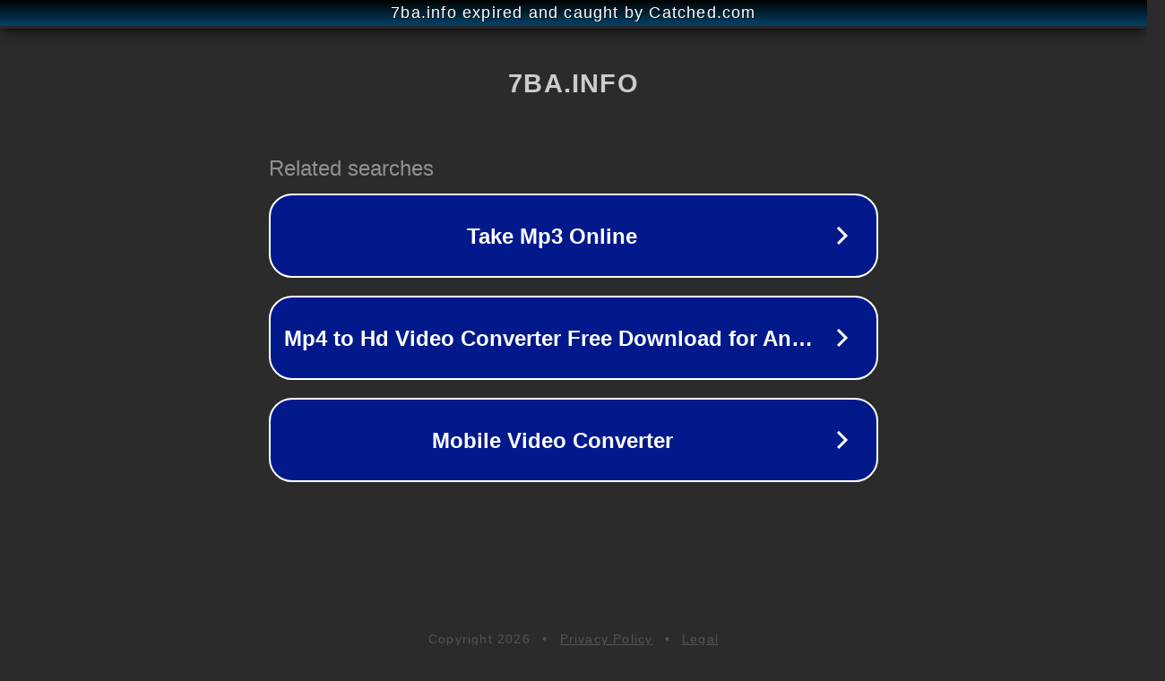

--- FILE ---
content_type: text/html; charset=utf-8
request_url: http://7ba.info/out.php?url=http://goldankauf-boerse.de
body_size: 1182
content:
<!doctype html>
<html data-adblockkey="MFwwDQYJKoZIhvcNAQEBBQADSwAwSAJBANDrp2lz7AOmADaN8tA50LsWcjLFyQFcb/P2Txc58oYOeILb3vBw7J6f4pamkAQVSQuqYsKx3YzdUHCvbVZvFUsCAwEAAQ==_NzTUd8pMN1IOx2dVOQg2/2fmtZfDPy0BFfKpI1JwIYyQJhDd1BX9mctmBEcgPsI1xMQgppH3oUMlofPawSj0kw==" lang="en" style="background: #2B2B2B;">
<head>
    <meta charset="utf-8">
    <meta name="viewport" content="width=device-width, initial-scale=1">
    <link rel="icon" href="[data-uri]">
    <link rel="preconnect" href="https://www.google.com" crossorigin>
</head>
<body>
<div id="target" style="opacity: 0"></div>
<script>window.park = "[base64]";</script>
<script src="/bdflOaVdp.js"></script>
<script defer src="https://static.cloudflareinsights.com/beacon.min.js/vcd15cbe7772f49c399c6a5babf22c1241717689176015" integrity="sha512-ZpsOmlRQV6y907TI0dKBHq9Md29nnaEIPlkf84rnaERnq6zvWvPUqr2ft8M1aS28oN72PdrCzSjY4U6VaAw1EQ==" data-cf-beacon='{"version":"2024.11.0","token":"db51163c3f8248358b760e40462768b7","r":1,"server_timing":{"name":{"cfCacheStatus":true,"cfEdge":true,"cfExtPri":true,"cfL4":true,"cfOrigin":true,"cfSpeedBrain":true},"location_startswith":null}}' crossorigin="anonymous"></script>
</body>
</html>
